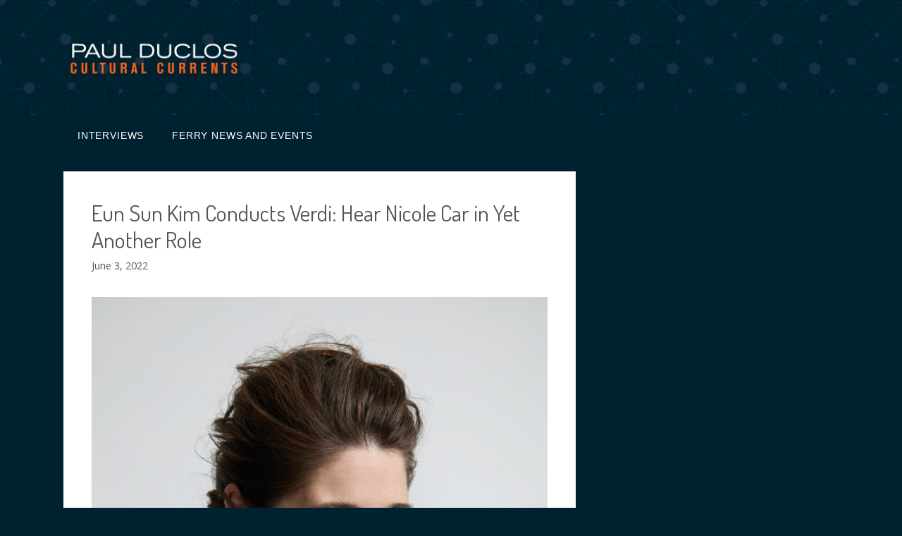

--- FILE ---
content_type: text/html; charset=UTF-8
request_url: https://www.duclosculturalcurrents.com/tag/verdi/
body_size: 10959
content:
<!DOCTYPE html>
<html lang="en-US">
<head>
	<meta charset="UTF-8">
	<link rel="profile" href="https://gmpg.org/xfn/11">
	<title>Verdi &#8211; Paul Duclos&#039; Cultural Currents</title>
<meta name='robots' content='max-image-preview:large' />
<meta name="viewport" content="width=device-width, initial-scale=1"><link rel='dns-prefetch' href='//fonts.googleapis.com' />
<link href='https://fonts.gstatic.com' crossorigin rel='preconnect' />
<link rel="alternate" type="application/rss+xml" title="Paul Duclos&#039; Cultural Currents &raquo; Feed" href="https://www.duclosculturalcurrents.com/feed/" />
<link rel="alternate" type="application/rss+xml" title="Paul Duclos&#039; Cultural Currents &raquo; Comments Feed" href="https://www.duclosculturalcurrents.com/comments/feed/" />
<link rel="alternate" type="application/rss+xml" title="Paul Duclos&#039; Cultural Currents &raquo; Verdi Tag Feed" href="https://www.duclosculturalcurrents.com/tag/verdi/feed/" />
<style id='wp-img-auto-sizes-contain-inline-css'>
img:is([sizes=auto i],[sizes^="auto," i]){contain-intrinsic-size:3000px 1500px}
/*# sourceURL=wp-img-auto-sizes-contain-inline-css */
</style>
<link rel='stylesheet' id='generate-fonts-css' href='//fonts.googleapis.com/css?family=Open+Sans:300,300italic,regular,italic,600,600italic,700,700italic,800,800italic|Cuprum:regular,italic,700,700italic|Antic:regular|Cabin+Condensed:regular,500,600,700' media='all' />
<style id='wp-emoji-styles-inline-css'>

	img.wp-smiley, img.emoji {
		display: inline !important;
		border: none !important;
		box-shadow: none !important;
		height: 1em !important;
		width: 1em !important;
		margin: 0 0.07em !important;
		vertical-align: -0.1em !important;
		background: none !important;
		padding: 0 !important;
	}
/*# sourceURL=wp-emoji-styles-inline-css */
</style>
<style id='wp-block-library-inline-css'>
:root{--wp-block-synced-color:#7a00df;--wp-block-synced-color--rgb:122,0,223;--wp-bound-block-color:var(--wp-block-synced-color);--wp-editor-canvas-background:#ddd;--wp-admin-theme-color:#007cba;--wp-admin-theme-color--rgb:0,124,186;--wp-admin-theme-color-darker-10:#006ba1;--wp-admin-theme-color-darker-10--rgb:0,107,160.5;--wp-admin-theme-color-darker-20:#005a87;--wp-admin-theme-color-darker-20--rgb:0,90,135;--wp-admin-border-width-focus:2px}@media (min-resolution:192dpi){:root{--wp-admin-border-width-focus:1.5px}}.wp-element-button{cursor:pointer}:root .has-very-light-gray-background-color{background-color:#eee}:root .has-very-dark-gray-background-color{background-color:#313131}:root .has-very-light-gray-color{color:#eee}:root .has-very-dark-gray-color{color:#313131}:root .has-vivid-green-cyan-to-vivid-cyan-blue-gradient-background{background:linear-gradient(135deg,#00d084,#0693e3)}:root .has-purple-crush-gradient-background{background:linear-gradient(135deg,#34e2e4,#4721fb 50%,#ab1dfe)}:root .has-hazy-dawn-gradient-background{background:linear-gradient(135deg,#faaca8,#dad0ec)}:root .has-subdued-olive-gradient-background{background:linear-gradient(135deg,#fafae1,#67a671)}:root .has-atomic-cream-gradient-background{background:linear-gradient(135deg,#fdd79a,#004a59)}:root .has-nightshade-gradient-background{background:linear-gradient(135deg,#330968,#31cdcf)}:root .has-midnight-gradient-background{background:linear-gradient(135deg,#020381,#2874fc)}:root{--wp--preset--font-size--normal:16px;--wp--preset--font-size--huge:42px}.has-regular-font-size{font-size:1em}.has-larger-font-size{font-size:2.625em}.has-normal-font-size{font-size:var(--wp--preset--font-size--normal)}.has-huge-font-size{font-size:var(--wp--preset--font-size--huge)}.has-text-align-center{text-align:center}.has-text-align-left{text-align:left}.has-text-align-right{text-align:right}.has-fit-text{white-space:nowrap!important}#end-resizable-editor-section{display:none}.aligncenter{clear:both}.items-justified-left{justify-content:flex-start}.items-justified-center{justify-content:center}.items-justified-right{justify-content:flex-end}.items-justified-space-between{justify-content:space-between}.screen-reader-text{border:0;clip-path:inset(50%);height:1px;margin:-1px;overflow:hidden;padding:0;position:absolute;width:1px;word-wrap:normal!important}.screen-reader-text:focus{background-color:#ddd;clip-path:none;color:#444;display:block;font-size:1em;height:auto;left:5px;line-height:normal;padding:15px 23px 14px;text-decoration:none;top:5px;width:auto;z-index:100000}html :where(.has-border-color){border-style:solid}html :where([style*=border-top-color]){border-top-style:solid}html :where([style*=border-right-color]){border-right-style:solid}html :where([style*=border-bottom-color]){border-bottom-style:solid}html :where([style*=border-left-color]){border-left-style:solid}html :where([style*=border-width]){border-style:solid}html :where([style*=border-top-width]){border-top-style:solid}html :where([style*=border-right-width]){border-right-style:solid}html :where([style*=border-bottom-width]){border-bottom-style:solid}html :where([style*=border-left-width]){border-left-style:solid}html :where(img[class*=wp-image-]){height:auto;max-width:100%}:where(figure){margin:0 0 1em}html :where(.is-position-sticky){--wp-admin--admin-bar--position-offset:var(--wp-admin--admin-bar--height,0px)}@media screen and (max-width:600px){html :where(.is-position-sticky){--wp-admin--admin-bar--position-offset:0px}}

/*# sourceURL=wp-block-library-inline-css */
</style><style id='global-styles-inline-css'>
:root{--wp--preset--aspect-ratio--square: 1;--wp--preset--aspect-ratio--4-3: 4/3;--wp--preset--aspect-ratio--3-4: 3/4;--wp--preset--aspect-ratio--3-2: 3/2;--wp--preset--aspect-ratio--2-3: 2/3;--wp--preset--aspect-ratio--16-9: 16/9;--wp--preset--aspect-ratio--9-16: 9/16;--wp--preset--color--black: #000000;--wp--preset--color--cyan-bluish-gray: #abb8c3;--wp--preset--color--white: #ffffff;--wp--preset--color--pale-pink: #f78da7;--wp--preset--color--vivid-red: #cf2e2e;--wp--preset--color--luminous-vivid-orange: #ff6900;--wp--preset--color--luminous-vivid-amber: #fcb900;--wp--preset--color--light-green-cyan: #7bdcb5;--wp--preset--color--vivid-green-cyan: #00d084;--wp--preset--color--pale-cyan-blue: #8ed1fc;--wp--preset--color--vivid-cyan-blue: #0693e3;--wp--preset--color--vivid-purple: #9b51e0;--wp--preset--color--contrast: var(--contrast);--wp--preset--color--contrast-2: var(--contrast-2);--wp--preset--color--contrast-3: var(--contrast-3);--wp--preset--color--base: var(--base);--wp--preset--color--base-2: var(--base-2);--wp--preset--color--base-3: var(--base-3);--wp--preset--color--accent: var(--accent);--wp--preset--gradient--vivid-cyan-blue-to-vivid-purple: linear-gradient(135deg,rgb(6,147,227) 0%,rgb(155,81,224) 100%);--wp--preset--gradient--light-green-cyan-to-vivid-green-cyan: linear-gradient(135deg,rgb(122,220,180) 0%,rgb(0,208,130) 100%);--wp--preset--gradient--luminous-vivid-amber-to-luminous-vivid-orange: linear-gradient(135deg,rgb(252,185,0) 0%,rgb(255,105,0) 100%);--wp--preset--gradient--luminous-vivid-orange-to-vivid-red: linear-gradient(135deg,rgb(255,105,0) 0%,rgb(207,46,46) 100%);--wp--preset--gradient--very-light-gray-to-cyan-bluish-gray: linear-gradient(135deg,rgb(238,238,238) 0%,rgb(169,184,195) 100%);--wp--preset--gradient--cool-to-warm-spectrum: linear-gradient(135deg,rgb(74,234,220) 0%,rgb(151,120,209) 20%,rgb(207,42,186) 40%,rgb(238,44,130) 60%,rgb(251,105,98) 80%,rgb(254,248,76) 100%);--wp--preset--gradient--blush-light-purple: linear-gradient(135deg,rgb(255,206,236) 0%,rgb(152,150,240) 100%);--wp--preset--gradient--blush-bordeaux: linear-gradient(135deg,rgb(254,205,165) 0%,rgb(254,45,45) 50%,rgb(107,0,62) 100%);--wp--preset--gradient--luminous-dusk: linear-gradient(135deg,rgb(255,203,112) 0%,rgb(199,81,192) 50%,rgb(65,88,208) 100%);--wp--preset--gradient--pale-ocean: linear-gradient(135deg,rgb(255,245,203) 0%,rgb(182,227,212) 50%,rgb(51,167,181) 100%);--wp--preset--gradient--electric-grass: linear-gradient(135deg,rgb(202,248,128) 0%,rgb(113,206,126) 100%);--wp--preset--gradient--midnight: linear-gradient(135deg,rgb(2,3,129) 0%,rgb(40,116,252) 100%);--wp--preset--font-size--small: 13px;--wp--preset--font-size--medium: 20px;--wp--preset--font-size--large: 36px;--wp--preset--font-size--x-large: 42px;--wp--preset--spacing--20: 0.44rem;--wp--preset--spacing--30: 0.67rem;--wp--preset--spacing--40: 1rem;--wp--preset--spacing--50: 1.5rem;--wp--preset--spacing--60: 2.25rem;--wp--preset--spacing--70: 3.38rem;--wp--preset--spacing--80: 5.06rem;--wp--preset--shadow--natural: 6px 6px 9px rgba(0, 0, 0, 0.2);--wp--preset--shadow--deep: 12px 12px 50px rgba(0, 0, 0, 0.4);--wp--preset--shadow--sharp: 6px 6px 0px rgba(0, 0, 0, 0.2);--wp--preset--shadow--outlined: 6px 6px 0px -3px rgb(255, 255, 255), 6px 6px rgb(0, 0, 0);--wp--preset--shadow--crisp: 6px 6px 0px rgb(0, 0, 0);}:where(.is-layout-flex){gap: 0.5em;}:where(.is-layout-grid){gap: 0.5em;}body .is-layout-flex{display: flex;}.is-layout-flex{flex-wrap: wrap;align-items: center;}.is-layout-flex > :is(*, div){margin: 0;}body .is-layout-grid{display: grid;}.is-layout-grid > :is(*, div){margin: 0;}:where(.wp-block-columns.is-layout-flex){gap: 2em;}:where(.wp-block-columns.is-layout-grid){gap: 2em;}:where(.wp-block-post-template.is-layout-flex){gap: 1.25em;}:where(.wp-block-post-template.is-layout-grid){gap: 1.25em;}.has-black-color{color: var(--wp--preset--color--black) !important;}.has-cyan-bluish-gray-color{color: var(--wp--preset--color--cyan-bluish-gray) !important;}.has-white-color{color: var(--wp--preset--color--white) !important;}.has-pale-pink-color{color: var(--wp--preset--color--pale-pink) !important;}.has-vivid-red-color{color: var(--wp--preset--color--vivid-red) !important;}.has-luminous-vivid-orange-color{color: var(--wp--preset--color--luminous-vivid-orange) !important;}.has-luminous-vivid-amber-color{color: var(--wp--preset--color--luminous-vivid-amber) !important;}.has-light-green-cyan-color{color: var(--wp--preset--color--light-green-cyan) !important;}.has-vivid-green-cyan-color{color: var(--wp--preset--color--vivid-green-cyan) !important;}.has-pale-cyan-blue-color{color: var(--wp--preset--color--pale-cyan-blue) !important;}.has-vivid-cyan-blue-color{color: var(--wp--preset--color--vivid-cyan-blue) !important;}.has-vivid-purple-color{color: var(--wp--preset--color--vivid-purple) !important;}.has-black-background-color{background-color: var(--wp--preset--color--black) !important;}.has-cyan-bluish-gray-background-color{background-color: var(--wp--preset--color--cyan-bluish-gray) !important;}.has-white-background-color{background-color: var(--wp--preset--color--white) !important;}.has-pale-pink-background-color{background-color: var(--wp--preset--color--pale-pink) !important;}.has-vivid-red-background-color{background-color: var(--wp--preset--color--vivid-red) !important;}.has-luminous-vivid-orange-background-color{background-color: var(--wp--preset--color--luminous-vivid-orange) !important;}.has-luminous-vivid-amber-background-color{background-color: var(--wp--preset--color--luminous-vivid-amber) !important;}.has-light-green-cyan-background-color{background-color: var(--wp--preset--color--light-green-cyan) !important;}.has-vivid-green-cyan-background-color{background-color: var(--wp--preset--color--vivid-green-cyan) !important;}.has-pale-cyan-blue-background-color{background-color: var(--wp--preset--color--pale-cyan-blue) !important;}.has-vivid-cyan-blue-background-color{background-color: var(--wp--preset--color--vivid-cyan-blue) !important;}.has-vivid-purple-background-color{background-color: var(--wp--preset--color--vivid-purple) !important;}.has-black-border-color{border-color: var(--wp--preset--color--black) !important;}.has-cyan-bluish-gray-border-color{border-color: var(--wp--preset--color--cyan-bluish-gray) !important;}.has-white-border-color{border-color: var(--wp--preset--color--white) !important;}.has-pale-pink-border-color{border-color: var(--wp--preset--color--pale-pink) !important;}.has-vivid-red-border-color{border-color: var(--wp--preset--color--vivid-red) !important;}.has-luminous-vivid-orange-border-color{border-color: var(--wp--preset--color--luminous-vivid-orange) !important;}.has-luminous-vivid-amber-border-color{border-color: var(--wp--preset--color--luminous-vivid-amber) !important;}.has-light-green-cyan-border-color{border-color: var(--wp--preset--color--light-green-cyan) !important;}.has-vivid-green-cyan-border-color{border-color: var(--wp--preset--color--vivid-green-cyan) !important;}.has-pale-cyan-blue-border-color{border-color: var(--wp--preset--color--pale-cyan-blue) !important;}.has-vivid-cyan-blue-border-color{border-color: var(--wp--preset--color--vivid-cyan-blue) !important;}.has-vivid-purple-border-color{border-color: var(--wp--preset--color--vivid-purple) !important;}.has-vivid-cyan-blue-to-vivid-purple-gradient-background{background: var(--wp--preset--gradient--vivid-cyan-blue-to-vivid-purple) !important;}.has-light-green-cyan-to-vivid-green-cyan-gradient-background{background: var(--wp--preset--gradient--light-green-cyan-to-vivid-green-cyan) !important;}.has-luminous-vivid-amber-to-luminous-vivid-orange-gradient-background{background: var(--wp--preset--gradient--luminous-vivid-amber-to-luminous-vivid-orange) !important;}.has-luminous-vivid-orange-to-vivid-red-gradient-background{background: var(--wp--preset--gradient--luminous-vivid-orange-to-vivid-red) !important;}.has-very-light-gray-to-cyan-bluish-gray-gradient-background{background: var(--wp--preset--gradient--very-light-gray-to-cyan-bluish-gray) !important;}.has-cool-to-warm-spectrum-gradient-background{background: var(--wp--preset--gradient--cool-to-warm-spectrum) !important;}.has-blush-light-purple-gradient-background{background: var(--wp--preset--gradient--blush-light-purple) !important;}.has-blush-bordeaux-gradient-background{background: var(--wp--preset--gradient--blush-bordeaux) !important;}.has-luminous-dusk-gradient-background{background: var(--wp--preset--gradient--luminous-dusk) !important;}.has-pale-ocean-gradient-background{background: var(--wp--preset--gradient--pale-ocean) !important;}.has-electric-grass-gradient-background{background: var(--wp--preset--gradient--electric-grass) !important;}.has-midnight-gradient-background{background: var(--wp--preset--gradient--midnight) !important;}.has-small-font-size{font-size: var(--wp--preset--font-size--small) !important;}.has-medium-font-size{font-size: var(--wp--preset--font-size--medium) !important;}.has-large-font-size{font-size: var(--wp--preset--font-size--large) !important;}.has-x-large-font-size{font-size: var(--wp--preset--font-size--x-large) !important;}
/*# sourceURL=global-styles-inline-css */
</style>

<style id='classic-theme-styles-inline-css'>
/*! This file is auto-generated */
.wp-block-button__link{color:#fff;background-color:#32373c;border-radius:9999px;box-shadow:none;text-decoration:none;padding:calc(.667em + 2px) calc(1.333em + 2px);font-size:1.125em}.wp-block-file__button{background:#32373c;color:#fff;text-decoration:none}
/*# sourceURL=/wp-includes/css/classic-themes.min.css */
</style>
<link rel='stylesheet' id='custom-google-fonts-css' href='https://fonts.googleapis.com/css?family=Dosis&#038;ver=6.9' media='all' />
<link rel='stylesheet' id='generate-style-grid-css' href='https://www.duclosculturalcurrents.com/wp-content/themes/generatepress/assets/css/unsemantic-grid.min.css?ver=3.1.3' media='all' />
<link rel='stylesheet' id='generate-style-css' href='https://www.duclosculturalcurrents.com/wp-content/themes/generatepress/assets/css/style.min.css?ver=3.1.3' media='all' />
<style id='generate-style-inline-css'>
.page-header {margin-bottom: 20px;margin-left: 20px}#nav-below {display:none;}
.generate-columns {margin-bottom: 20px;padding-left: 20px;}.generate-columns-container {margin-left: -20px;}.page-header {margin-bottom: 20px;margin-left: 20px}.generate-columns-container > .paging-navigation {margin-left: 20px;}
body{background-color:#efefef;}a:hover, a:focus, a:active{color:#000000;}body .grid-container{max-width:1100px;}.wp-block-group__inner-container{max-width:1100px;margin-left:auto;margin-right:auto;}.site-header .header-image{width:260px;}:root{--contrast:#222222;--contrast-2:#575760;--contrast-3:#b2b2be;--base:#f0f0f0;--base-2:#f7f8f9;--base-3:#ffffff;--accent:#1e73be;}.has-contrast-color{color:#222222;}.has-contrast-background-color{background-color:#222222;}.has-contrast-2-color{color:#575760;}.has-contrast-2-background-color{background-color:#575760;}.has-contrast-3-color{color:#b2b2be;}.has-contrast-3-background-color{background-color:#b2b2be;}.has-base-color{color:#f0f0f0;}.has-base-background-color{background-color:#f0f0f0;}.has-base-2-color{color:#f7f8f9;}.has-base-2-background-color{background-color:#f7f8f9;}.has-base-3-color{color:#ffffff;}.has-base-3-background-color{background-color:#ffffff;}.has-accent-color{color:#1e73be;}.has-accent-background-color{background-color:#1e73be;}body, button, input, select, textarea{font-family:"Open Sans", sans-serif;}body{line-height:1.5;}.entry-content > [class*="wp-block-"]:not(:last-child){margin-bottom:1.5em;}.main-title{font-family:"Cuprum", sans-serif;font-size:45px;}.main-navigation a, .menu-toggle{font-family:Arial, Helvetica, sans-serif;}.main-navigation .main-nav ul ul li a{font-size:14px;}.sidebar .widget, .footer-widgets .widget{font-size:17px;}h1{font-family:"Antic", sans-serif;font-weight:300;font-size:40px;}h2{font-family:"Cabin Condensed", sans-serif;font-weight:300;font-size:30px;}h3{font-size:20px;}h4{font-size:inherit;}h5{font-size:inherit;}@media (max-width:768px){.main-title{font-size:30px;}h1{font-size:30px;}h2{font-size:25px;}}.top-bar{background-color:#636363;color:#ffffff;}.top-bar a{color:#ffffff;}.top-bar a:hover{color:#303030;}.site-header{background-color:#262a35;color:#3a3a3a;}.site-header a{color:#3a3a3a;}.main-title a,.main-title a:hover{color:#222222;}.site-description{color:#757575;}.main-navigation .main-nav ul li a, .main-navigation .menu-toggle, .main-navigation .menu-bar-items{color:#ffffff;}.main-navigation .main-nav ul li:not([class*="current-menu-"]):hover > a, .main-navigation .main-nav ul li:not([class*="current-menu-"]):focus > a, .main-navigation .main-nav ul li.sfHover:not([class*="current-menu-"]) > a, .main-navigation .menu-bar-item:hover > a, .main-navigation .menu-bar-item.sfHover > a{color:#ffffff;background-color:#3f3f3f;}button.menu-toggle:hover,button.menu-toggle:focus,.main-navigation .mobile-bar-items a,.main-navigation .mobile-bar-items a:hover,.main-navigation .mobile-bar-items a:focus{color:#ffffff;}.main-navigation .main-nav ul li[class*="current-menu-"] > a{color:#ffffff;background-color:#3f3f3f;}.navigation-search input[type="search"],.navigation-search input[type="search"]:active, .navigation-search input[type="search"]:focus, .main-navigation .main-nav ul li.search-item.active > a, .main-navigation .menu-bar-items .search-item.active > a{color:#ffffff;background-color:#3f3f3f;}.main-navigation ul ul{background-color:#3f3f3f;}.main-navigation .main-nav ul ul li a{color:#ffffff;}.main-navigation .main-nav ul ul li:not([class*="current-menu-"]):hover > a,.main-navigation .main-nav ul ul li:not([class*="current-menu-"]):focus > a, .main-navigation .main-nav ul ul li.sfHover:not([class*="current-menu-"]) > a{color:#ffffff;background-color:#4f4f4f;}.main-navigation .main-nav ul ul li[class*="current-menu-"] > a{color:#ffffff;background-color:#4f4f4f;}.separate-containers .inside-article, .separate-containers .comments-area, .separate-containers .page-header, .one-container .container, .separate-containers .paging-navigation, .inside-page-header{background-color:#ffffff;}.entry-meta{color:#595959;}.entry-meta a{color:#595959;}.sidebar .widget{background-color:#ffffff;}.sidebar .widget .widget-title{color:#000000;}.footer-widgets{color:var(--contrast-3);background-color:rgba(11,18,26,0.93);}.footer-widgets a{color:#d16931;}.footer-widgets a:hover{color:#f3b468;}.footer-widgets .widget-title{color:var(--contrast-3);}.site-info{color:#6d6b64;background-color:#222222;}.site-info a{color:#ffffff;}.site-info a:hover{color:#606060;}.footer-bar .widget_nav_menu .current-menu-item a{color:#606060;}input[type="text"],input[type="email"],input[type="url"],input[type="password"],input[type="search"],input[type="tel"],input[type="number"],textarea,select{color:#666666;background-color:#fafafa;border-color:#cccccc;}input[type="text"]:focus,input[type="email"]:focus,input[type="url"]:focus,input[type="password"]:focus,input[type="search"]:focus,input[type="tel"]:focus,input[type="number"]:focus,textarea:focus,select:focus{color:#666666;background-color:#ffffff;border-color:#bfbfbf;}button,html input[type="button"],input[type="reset"],input[type="submit"],a.button,a.wp-block-button__link:not(.has-background){color:#ffffff;background-color:#666666;}button:hover,html input[type="button"]:hover,input[type="reset"]:hover,input[type="submit"]:hover,a.button:hover,button:focus,html input[type="button"]:focus,input[type="reset"]:focus,input[type="submit"]:focus,a.button:focus,a.wp-block-button__link:not(.has-background):active,a.wp-block-button__link:not(.has-background):focus,a.wp-block-button__link:not(.has-background):hover{color:#ffffff;background-color:#3f3f3f;}a.generate-back-to-top{background-color:rgba( 0,0,0,0.4 );color:#ffffff;}a.generate-back-to-top:hover,a.generate-back-to-top:focus{background-color:rgba( 0,0,0,0.6 );color:#ffffff;}@media (max-width: 768px){.main-navigation .menu-bar-item:hover > a, .main-navigation .menu-bar-item.sfHover > a{background:none;color:#ffffff;}}.inside-top-bar{padding:10px;}.inside-header{padding:40px;}.site-main .wp-block-group__inner-container{padding:40px;}.entry-content .alignwide, body:not(.no-sidebar) .entry-content .alignfull{margin-left:-40px;width:calc(100% + 80px);max-width:calc(100% + 80px);}.rtl .menu-item-has-children .dropdown-menu-toggle{padding-left:20px;}.rtl .main-navigation .main-nav ul li.menu-item-has-children > a{padding-right:20px;}.site-info{padding:20px;}@media (max-width:768px){.separate-containers .inside-article, .separate-containers .comments-area, .separate-containers .page-header, .separate-containers .paging-navigation, .one-container .site-content, .inside-page-header{padding:30px;}.site-main .wp-block-group__inner-container{padding:30px;}.site-info{padding-right:10px;padding-left:10px;}.entry-content .alignwide, body:not(.no-sidebar) .entry-content .alignfull{margin-left:-30px;width:calc(100% + 60px);max-width:calc(100% + 60px);}}.one-container .sidebar .widget{padding:0px;}@media (max-width: 768px){.main-navigation .menu-toggle,.main-navigation .mobile-bar-items,.sidebar-nav-mobile:not(#sticky-placeholder){display:block;}.main-navigation ul,.gen-sidebar-nav{display:none;}[class*="nav-float-"] .site-header .inside-header > *{float:none;clear:both;}}
.site-header{background-image:url('http://www.duclosculturalcurrents.com/wp-content/uploads/2017/06/retro-pattern3.png');}.footer-widgets{background-image:url('https://www.duclosculturalcurrents.com/wp-content/uploads/2017/06/retro-pattern3.png');}
/*# sourceURL=generate-style-inline-css */
</style>
<link rel='stylesheet' id='generate-mobile-style-css' href='https://www.duclosculturalcurrents.com/wp-content/themes/generatepress/assets/css/mobile.min.css?ver=3.1.3' media='all' />
<link rel='stylesheet' id='generate-font-icons-css' href='https://www.duclosculturalcurrents.com/wp-content/themes/generatepress/assets/css/components/font-icons.min.css?ver=3.1.3' media='all' />
<link rel='stylesheet' id='font-awesome-css' href='https://www.duclosculturalcurrents.com/wp-content/themes/generatepress/assets/css/components/font-awesome.min.css?ver=4.7' media='all' />
<link rel='stylesheet' id='generate-child-css' href='https://www.duclosculturalcurrents.com/wp-content/themes/generate-currents/style.css?ver=1658855720' media='all' />
<link rel='stylesheet' id='gp-premium-icons-css' href='https://www.duclosculturalcurrents.com/wp-content/plugins/gp-premium/general/icons/icons.min.css?ver=2.3.2' media='all' />
<link rel='stylesheet' id='generate-blog-css' href='https://www.duclosculturalcurrents.com/wp-content/plugins/gp-premium/blog/functions/css/style.min.css?ver=2.3.2' media='all' />
<link rel="https://api.w.org/" href="https://www.duclosculturalcurrents.com/wp-json/" /><link rel="alternate" title="JSON" type="application/json" href="https://www.duclosculturalcurrents.com/wp-json/wp/v2/tags/273" /><link rel="EditURI" type="application/rsd+xml" title="RSD" href="https://www.duclosculturalcurrents.com/xmlrpc.php?rsd" />
<meta name="generator" content="WordPress 6.9" />
<link rel="icon" href="https://www.duclosculturalcurrents.com/wp-content/uploads/2017/06/cropped-duclos-icon3-32x32.png" sizes="32x32" />
<link rel="icon" href="https://www.duclosculturalcurrents.com/wp-content/uploads/2017/06/cropped-duclos-icon3-192x192.png" sizes="192x192" />
<link rel="apple-touch-icon" href="https://www.duclosculturalcurrents.com/wp-content/uploads/2017/06/cropped-duclos-icon3-180x180.png" />
<meta name="msapplication-TileImage" content="https://www.duclosculturalcurrents.com/wp-content/uploads/2017/06/cropped-duclos-icon3-270x270.png" />
</head>

<body class="archive tag tag-verdi tag-273 wp-custom-logo wp-embed-responsive wp-theme-generatepress wp-child-theme-generate-currents post-image-below-header post-image-aligned-center masonry-enabled generate-columns-activated infinite-scroll sticky-menu-no-transition no-sidebar nav-below-header separate-containers fluid-header active-footer-widgets-2 nav-aligned-left header-aligned-left dropdown-hover" itemtype="https://schema.org/Blog" itemscope>
	<a class="screen-reader-text skip-link" href="#content" title="Skip to content">Skip to content</a>		<header class="site-header" id="masthead" aria-label="Site"  itemtype="https://schema.org/WPHeader" itemscope>
			<div class="inside-header grid-container grid-parent">
				<div class="site-logo">
					<a href="https://www.duclosculturalcurrents.com/" title="Paul Duclos&#039; Cultural Currents" rel="home">
						<img  class="header-image is-logo-image" alt="Paul Duclos&#039; Cultural Currents" src="https://www.duclosculturalcurrents.com/wp-content/uploads/2022/07/logo-duclos-22.png" title="Paul Duclos&#039; Cultural Currents" srcset="https://www.duclosculturalcurrents.com/wp-content/uploads/2022/07/logo-duclos-22.png 1x, https://www.duclosculturalcurrents.com/wp-content/uploads/2022/07/logo-duclos-white.png 2x" width="252" height="80" />
					</a>
				</div>			</div>
		</header>
				<nav class="main-navigation sub-menu-right" id="site-navigation" aria-label="Primary"  itemtype="https://schema.org/SiteNavigationElement" itemscope>
			<div class="inside-navigation grid-container grid-parent">
								<button class="menu-toggle" aria-controls="primary-menu" aria-expanded="false">
					<span class="mobile-menu">Menu</span>				</button>
				<div id="primary-menu" class="main-nav"><ul id="menu-genre" class=" menu sf-menu"><li id="menu-item-2657" class="menu-item menu-item-type-taxonomy menu-item-object-category menu-item-2657"><a href="https://www.duclosculturalcurrents.com/category/interviews/">Interviews</a></li>
<li id="menu-item-2659" class="menu-item menu-item-type-taxonomy menu-item-object-category menu-item-2659"><a href="https://www.duclosculturalcurrents.com/category/events/">Ferry News and Events</a></li>
</ul></div>			</div>
		</nav>
		
	<div class="site grid-container container hfeed grid-parent" id="page">
				<div class="site-content" id="content">
			
	<div class="content-area grid-parent mobile-grid-100 grid-100 tablet-grid-100" id="primary">
		<main class="site-main" id="main">
			<div class="generate-columns-container masonry-container are-images-unloaded"><div class="grid-sizer grid-33 tablet-grid-50 mobile-grid-100"></div>		<header class="page-header" aria-label="Page">
			
			<h1 class="page-title">
				Verdi			</h1>

					</header>
		<article id="post-2564" class="post-2564 post type-post status-publish format-standard has-post-thumbnail hentry category-music category-opera tag-verdi infinite-scroll-item masonry-post generate-columns tablet-grid-50 mobile-grid-100 grid-parent grid-66 featured-column" itemtype="https://schema.org/CreativeWork" itemscope>
	<div class="inside-article">
					<header class="entry-header" aria-label="Content">
				<h2 class="entry-title" itemprop="headline"><a href="https://www.duclosculturalcurrents.com/eun-sun-kim-conducts-verdi-hear-nicole-car-in-yet-another-role/" rel="bookmark">Eun Sun Kim Conducts Verdi: Hear Nicole Car in Yet Another Role</a></h2>		<div class="entry-meta">
			<span class="posted-on"><time class="updated" datetime="2022-07-26T18:44:14+00:00" itemprop="dateModified">July 26, 2022</time><time class="entry-date published" datetime="2022-06-03T16:36:31+00:00" itemprop="datePublished">June 3, 2022</time></span> 		</div>
					</header>
			<div class="post-image">
						
						<a href="https://www.duclosculturalcurrents.com/eun-sun-kim-conducts-verdi-hear-nicole-car-in-yet-another-role/">
							<img width="800" height="1200" src="https://www.duclosculturalcurrents.com/wp-content/uploads/2022/06/CAR_Nicole_photoYan-Bleney-scaled.jpg" class="attachment-full size-full wp-post-image" alt="" itemprop="image" decoding="async" fetchpriority="high" srcset="https://www.duclosculturalcurrents.com/wp-content/uploads/2022/06/CAR_Nicole_photoYan-Bleney-scaled.jpg 800w, https://www.duclosculturalcurrents.com/wp-content/uploads/2022/06/CAR_Nicole_photoYan-Bleney-200x300.jpg 200w, https://www.duclosculturalcurrents.com/wp-content/uploads/2022/06/CAR_Nicole_photoYan-Bleney-683x1024.jpg 683w, https://www.duclosculturalcurrents.com/wp-content/uploads/2022/06/CAR_Nicole_photoYan-Bleney-768x1152.jpg 768w, https://www.duclosculturalcurrents.com/wp-content/uploads/2022/06/CAR_Nicole_photoYan-Bleney-1024x1536.jpg 1024w, https://www.duclosculturalcurrents.com/wp-content/uploads/2022/06/CAR_Nicole_photoYan-Bleney-1365x2048.jpg 1365w" sizes="(max-width: 800px) 100vw, 800px" />
						</a>
					</div>
			<div class="entry-summary" itemprop="text">
				<p>  San Francisco Opera presents Eun Sun Kim Conducts Verdi, a one-night-only concert honoring the work of Italian composer Giuseppe Verdi on Thursday, June 30 at 7:30 &#8230; <a title="Eun Sun Kim Conducts Verdi: Hear Nicole Car in Yet Another Role" class="read-more" href="https://www.duclosculturalcurrents.com/eun-sun-kim-conducts-verdi-hear-nicole-car-in-yet-another-role/" aria-label="More on Eun Sun Kim Conducts Verdi: Hear Nicole Car in Yet Another Role">Read more</a></p>
			</div>

				<footer class="entry-meta" aria-label="Entry meta">
			<span class="cat-links"><span class="screen-reader-text">Categories </span><a href="https://www.duclosculturalcurrents.com/category/music/" rel="category tag">Music</a>, <a href="https://www.duclosculturalcurrents.com/category/opera/" rel="category tag">Opera</a></span> <span class="tags-links"><span class="screen-reader-text">Tags </span><a href="https://www.duclosculturalcurrents.com/tag/verdi/" rel="tag">Verdi</a></span> 		</footer>
			</div>
</article>
</div><!-- .generate-columns-contaier -->		</main>
	</div>

	
	</div>
</div>


<div class="site-footer">
				<div id="footer-widgets" class="site footer-widgets">
				<div class="footer-widgets-container grid-container grid-parent">
					<div class="inside-footer-widgets">
							<div class="footer-widget-1 grid-parent grid-50 tablet-grid-50 mobile-grid-100">
		<aside id="tag_cloud-2" class="widget inner-padding widget_tag_cloud"><h2 class="widget-title">Find by Tag</h2><div class="tagcloud"><a href="https://www.duclosculturalcurrents.com/tag/42nd-street-moon/" class="tag-cloud-link tag-link-316 tag-link-position-1" style="font-size: 14.416666666667pt;" aria-label="42nd Street Moon (10 items)">42nd Street Moon</a>
<a href="https://www.duclosculturalcurrents.com/tag/act/" class="tag-cloud-link tag-link-41 tag-link-position-2" style="font-size: 8pt;" aria-label="ACT (3 items)">ACT</a>
<a href="https://www.duclosculturalcurrents.com/tag/berkeley/" class="tag-cloud-link tag-link-176 tag-link-position-3" style="font-size: 8pt;" aria-label="Berkeley (3 items)">Berkeley</a>
<a href="https://www.duclosculturalcurrents.com/tag/book-club-of-california/" class="tag-cloud-link tag-link-97 tag-link-position-4" style="font-size: 13.833333333333pt;" aria-label="Book Club of California (9 items)">Book Club of California</a>
<a href="https://www.duclosculturalcurrents.com/tag/books/" class="tag-cloud-link tag-link-10 tag-link-position-5" style="font-size: 9.4583333333333pt;" aria-label="Books (4 items)">Books</a>
<a href="https://www.duclosculturalcurrents.com/tag/boxing/" class="tag-cloud-link tag-link-49 tag-link-position-6" style="font-size: 8pt;" aria-label="Boxing (3 items)">Boxing</a>
<a href="https://www.duclosculturalcurrents.com/tag/cabaret/" class="tag-cloud-link tag-link-33 tag-link-position-7" style="font-size: 12.375pt;" aria-label="Cabaret (7 items)">Cabaret</a>
<a href="https://www.duclosculturalcurrents.com/tag/chance-of-alcatraz/" class="tag-cloud-link tag-link-140 tag-link-position-8" style="font-size: 9.4583333333333pt;" aria-label="Chance of Alcatraz (4 items)">Chance of Alcatraz</a>
<a href="https://www.duclosculturalcurrents.com/tag/chinatown/" class="tag-cloud-link tag-link-164 tag-link-position-9" style="font-size: 10.625pt;" aria-label="Chinatown (5 items)">Chinatown</a>
<a href="https://www.duclosculturalcurrents.com/tag/dance/" class="tag-cloud-link tag-link-84 tag-link-position-10" style="font-size: 9.4583333333333pt;" aria-label="Dance (4 items)">Dance</a>
<a href="https://www.duclosculturalcurrents.com/tag/david-hardiman/" class="tag-cloud-link tag-link-231 tag-link-position-11" style="font-size: 9.4583333333333pt;" aria-label="David Hardiman (4 items)">David Hardiman</a>
<a href="https://www.duclosculturalcurrents.com/tag/deyoung/" class="tag-cloud-link tag-link-30 tag-link-position-12" style="font-size: 9.4583333333333pt;" aria-label="DeYoung (4 items)">DeYoung</a>
<a href="https://www.duclosculturalcurrents.com/tag/de-young-museum/" class="tag-cloud-link tag-link-50 tag-link-position-13" style="font-size: 11.645833333333pt;" aria-label="De Young Museum (6 items)">De Young Museum</a>
<a href="https://www.duclosculturalcurrents.com/tag/empress-theatre-in-vallejo/" class="tag-cloud-link tag-link-66 tag-link-position-14" style="font-size: 10.625pt;" aria-label="Empress Theatre in Vallejo (5 items)">Empress Theatre in Vallejo</a>
<a href="https://www.duclosculturalcurrents.com/tag/fairmont/" class="tag-cloud-link tag-link-35 tag-link-position-15" style="font-size: 8pt;" aria-label="Fairmont (3 items)">Fairmont</a>
<a href="https://www.duclosculturalcurrents.com/tag/fashion/" class="tag-cloud-link tag-link-82 tag-link-position-16" style="font-size: 9.4583333333333pt;" aria-label="Fashion (4 items)">Fashion</a>
<a href="https://www.duclosculturalcurrents.com/tag/fog-designart/" class="tag-cloud-link tag-link-201 tag-link-position-17" style="font-size: 9.4583333333333pt;" aria-label="FOG Design+Art (4 items)">FOG Design+Art</a>
<a href="https://www.duclosculturalcurrents.com/tag/fort-mason/" class="tag-cloud-link tag-link-120 tag-link-position-18" style="font-size: 13.104166666667pt;" aria-label="Fort Mason (8 items)">Fort Mason</a>
<a href="https://www.duclosculturalcurrents.com/tag/fraenkel-gallery/" class="tag-cloud-link tag-link-320 tag-link-position-19" style="font-size: 9.4583333333333pt;" aria-label="Fraenkel Gallery (4 items)">Fraenkel Gallery</a>
<a href="https://www.duclosculturalcurrents.com/tag/golden-gate-fields/" class="tag-cloud-link tag-link-88 tag-link-position-20" style="font-size: 13.104166666667pt;" aria-label="Golden Gate Fields (8 items)">Golden Gate Fields</a>
<a href="https://www.duclosculturalcurrents.com/tag/golden-gate-yacht-club/" class="tag-cloud-link tag-link-220 tag-link-position-21" style="font-size: 9.4583333333333pt;" aria-label="Golden Gate Yacht Club (4 items)">Golden Gate Yacht Club</a>
<a href="https://www.duclosculturalcurrents.com/tag/horse-racing/" class="tag-cloud-link tag-link-170 tag-link-position-22" style="font-size: 10.625pt;" aria-label="Horse Racing (5 items)">Horse Racing</a>
<a href="https://www.duclosculturalcurrents.com/tag/jazz/" class="tag-cloud-link tag-link-32 tag-link-position-23" style="font-size: 16.458333333333pt;" aria-label="Jazz (14 items)">Jazz</a>
<a href="https://www.duclosculturalcurrents.com/tag/kdfc/" class="tag-cloud-link tag-link-54 tag-link-position-24" style="font-size: 8pt;" aria-label="KDFC (3 items)">KDFC</a>
<a href="https://www.duclosculturalcurrents.com/tag/legion-of-honor/" class="tag-cloud-link tag-link-40 tag-link-position-25" style="font-size: 16.020833333333pt;" aria-label="Legion of Honor (13 items)">Legion of Honor</a>
<a href="https://www.duclosculturalcurrents.com/tag/mechanics-institute/" class="tag-cloud-link tag-link-52 tag-link-position-26" style="font-size: 9.4583333333333pt;" aria-label="Mechanics Institute (4 items)">Mechanics Institute</a>
<a href="https://www.duclosculturalcurrents.com/tag/modernism/" class="tag-cloud-link tag-link-62 tag-link-position-27" style="font-size: 13.104166666667pt;" aria-label="Modernism (8 items)">Modernism</a>
<a href="https://www.duclosculturalcurrents.com/tag/museo-italo-americano/" class="tag-cloud-link tag-link-352 tag-link-position-28" style="font-size: 11.645833333333pt;" aria-label="Museo Italo Americano (6 items)">Museo Italo Americano</a>
<a href="https://www.duclosculturalcurrents.com/tag/museums/" class="tag-cloud-link tag-link-38 tag-link-position-29" style="font-size: 14.416666666667pt;" aria-label="Museums (10 items)">Museums</a>
<a href="https://www.duclosculturalcurrents.com/tag/north-beach/" class="tag-cloud-link tag-link-56 tag-link-position-30" style="font-size: 10.625pt;" aria-label="North Beach (5 items)">North Beach</a>
<a href="https://www.duclosculturalcurrents.com/tag/opera/" class="tag-cloud-link tag-link-15 tag-link-position-31" style="font-size: 14.416666666667pt;" aria-label="Opera (10 items)">Opera</a>
<a href="https://www.duclosculturalcurrents.com/tag/photography/" class="tag-cloud-link tag-link-36 tag-link-position-32" style="font-size: 15pt;" aria-label="Photography (11 items)">Photography</a>
<a href="https://www.duclosculturalcurrents.com/tag/podcasts/" class="tag-cloud-link tag-link-196 tag-link-position-33" style="font-size: 9.4583333333333pt;" aria-label="Podcasts (4 items)">Podcasts</a>
<a href="https://www.duclosculturalcurrents.com/tag/port-of-redwood-city/" class="tag-cloud-link tag-link-297 tag-link-position-34" style="font-size: 13.104166666667pt;" aria-label="Port of Redwood City (8 items)">Port of Redwood City</a>
<a href="https://www.duclosculturalcurrents.com/tag/presidio-theatre/" class="tag-cloud-link tag-link-222 tag-link-position-35" style="font-size: 13.833333333333pt;" aria-label="Presidio Theatre (9 items)">Presidio Theatre</a>
<a href="https://www.duclosculturalcurrents.com/tag/san-francisco-art-institute/" class="tag-cloud-link tag-link-175 tag-link-position-36" style="font-size: 8pt;" aria-label="San Francisco Art Institute (3 items)">San Francisco Art Institute</a>
<a href="https://www.duclosculturalcurrents.com/tag/san-francisco-ballet/" class="tag-cloud-link tag-link-47 tag-link-position-37" style="font-size: 22pt;" aria-label="San Francisco Ballet (35 items)">San Francisco Ballet</a>
<a href="https://www.duclosculturalcurrents.com/tag/san-francisco-opera/" class="tag-cloud-link tag-link-42 tag-link-position-38" style="font-size: 22pt;" aria-label="San Francisco Opera (35 items)">San Francisco Opera</a>
<a href="https://www.duclosculturalcurrents.com/tag/san-francisco-playhouse/" class="tag-cloud-link tag-link-46 tag-link-position-39" style="font-size: 21.708333333333pt;" aria-label="San Francisco Playhouse (34 items)">San Francisco Playhouse</a>
<a href="https://www.duclosculturalcurrents.com/tag/san-francisco-symphony/" class="tag-cloud-link tag-link-34 tag-link-position-40" style="font-size: 19.666666666667pt;" aria-label="San Francisco Symphony (24 items)">San Francisco Symphony</a>
<a href="https://www.duclosculturalcurrents.com/tag/san-jose-stage-company/" class="tag-cloud-link tag-link-299 tag-link-position-41" style="font-size: 9.4583333333333pt;" aria-label="San Jose Stage Company (4 items)">San Jose Stage Company</a>
<a href="https://www.duclosculturalcurrents.com/tag/sasha-cooke/" class="tag-cloud-link tag-link-206 tag-link-position-42" style="font-size: 9.4583333333333pt;" aria-label="Sasha Cooke (4 items)">Sasha Cooke</a>
<a href="https://www.duclosculturalcurrents.com/tag/sfmoma/" class="tag-cloud-link tag-link-39 tag-link-position-43" style="font-size: 18.208333333333pt;" aria-label="SFMOMA (19 items)">SFMOMA</a>
<a href="https://www.duclosculturalcurrents.com/tag/the-american-magazine/" class="tag-cloud-link tag-link-356 tag-link-position-44" style="font-size: 14.416666666667pt;" aria-label="The American Magazine (10 items)">The American Magazine</a>
<a href="https://www.duclosculturalcurrents.com/tag/weta/" class="tag-cloud-link tag-link-124 tag-link-position-45" style="font-size: 12.375pt;" aria-label="WETA (7 items)">WETA</a></div>
</aside>	</div>
		<div class="footer-widget-2 grid-parent grid-50 tablet-grid-50 mobile-grid-100">
		<aside id="nav_menu-5" class="widget inner-padding widget_nav_menu"><h2 class="widget-title">Locations</h2><div class="menu-locations-container"><ul id="menu-locations" class="menu"><li id="menu-item-2652" class="menu-item menu-item-type-taxonomy menu-item-object-category menu-item-2652"><a href="https://www.duclosculturalcurrents.com/category/the-city/">The City</a></li>
<li id="menu-item-2649" class="menu-item menu-item-type-taxonomy menu-item-object-category menu-item-2649"><a href="https://www.duclosculturalcurrents.com/category/east-bay/">East Bay</a></li>
<li id="menu-item-2650" class="menu-item menu-item-type-taxonomy menu-item-object-category menu-item-2650"><a href="https://www.duclosculturalcurrents.com/category/north-bay/">North Bay</a></li>
<li id="menu-item-2651" class="menu-item menu-item-type-taxonomy menu-item-object-category menu-item-2651"><a href="https://www.duclosculturalcurrents.com/category/south-bay/">South Bay</a></li>
</ul></div></aside><aside id="nav_menu-4" class="widget inner-padding widget_nav_menu"><h2 class="widget-title">About</h2><div class="menu-footer-menu-container"><ul id="menu-footer-menu" class="menu"><li id="menu-item-2669" class="menu-item menu-item-type-post_type menu-item-object-page menu-item-2669"><a href="https://www.duclosculturalcurrents.com/about/">About this site</a></li>
</ul></div></aside>	</div>
						</div>
				</div>
			</div>
					<footer class="site-info" aria-label="Site"  itemtype="https://schema.org/WPFooter" itemscope>
			<div class="inside-site-info grid-container grid-parent">
								<div class="copyright-bar">
					copyright  &copy; 2026 Duclos Cultural Currents				</div>
			</div>
		</footer>
		</div>

<div class="infinite-scroll-path" aria-hidden="true" style="display: none;"></div><script type="speculationrules">
{"prefetch":[{"source":"document","where":{"and":[{"href_matches":"/*"},{"not":{"href_matches":["/wp-*.php","/wp-admin/*","/wp-content/uploads/*","/wp-content/*","/wp-content/plugins/*","/wp-content/themes/generate-currents/*","/wp-content/themes/generatepress/*","/*\\?(.+)"]}},{"not":{"selector_matches":"a[rel~=\"nofollow\"]"}},{"not":{"selector_matches":".no-prefetch, .no-prefetch a"}}]},"eagerness":"conservative"}]}
</script>
<script id="generate-a11y">!function(){"use strict";if("querySelector"in document&&"addEventListener"in window){var e=document.body;e.addEventListener("mousedown",function(){e.classList.add("using-mouse")}),e.addEventListener("keydown",function(){e.classList.remove("using-mouse")})}}();</script><script id="generate-menu-js-extra">
var generatepressMenu = {"toggleOpenedSubMenus":"1","openSubMenuLabel":"Open Sub-Menu","closeSubMenuLabel":"Close Sub-Menu"};
//# sourceURL=generate-menu-js-extra
</script>
<script src="https://www.duclosculturalcurrents.com/wp-content/themes/generatepress/assets/js/menu.min.js?ver=3.1.3" id="generate-menu-js"></script>
<script src="https://www.duclosculturalcurrents.com/wp-content/plugins/gp-premium/blog/functions/js/infinite-scroll.pkgd.min.js?ver=3.0.6" id="infinite-scroll-js"></script>
<script src="https://www.duclosculturalcurrents.com/wp-includes/js/imagesloaded.min.js?ver=5.0.0" id="imagesloaded-js"></script>
<script src="https://www.duclosculturalcurrents.com/wp-includes/js/masonry.min.js?ver=4.2.2" id="masonry-js"></script>
<script id="generate-blog-js-extra">
var generateBlog = {"more":"+ More","loading":"Loading...","icon":null,"masonryInit":{"columnWidth":".grid-sizer","itemSelector":".masonry-post","stamp":".page-header","percentPosition":true,"stagger":30,"visibleStyle":{"transform":"translateY(0)","opacity":1},"hiddenStyle":{"transform":"translateY(5px)","opacity":0}},"infiniteScrollInit":{"path":".infinite-scroll-path a","append":"#main .infinite-scroll-item","history":false,"loadOnScroll":false,"button":".load-more a","scrollThreshold":false}};
//# sourceURL=generate-blog-js-extra
</script>
<script src="https://www.duclosculturalcurrents.com/wp-content/plugins/gp-premium/blog/functions/js/scripts.min.js?ver=2.3.2" id="generate-blog-js"></script>
<script id="wp-emoji-settings" type="application/json">
{"baseUrl":"https://s.w.org/images/core/emoji/17.0.2/72x72/","ext":".png","svgUrl":"https://s.w.org/images/core/emoji/17.0.2/svg/","svgExt":".svg","source":{"concatemoji":"https://www.duclosculturalcurrents.com/wp-includes/js/wp-emoji-release.min.js?ver=6.9"}}
</script>
<script type="module">
/*! This file is auto-generated */
const a=JSON.parse(document.getElementById("wp-emoji-settings").textContent),o=(window._wpemojiSettings=a,"wpEmojiSettingsSupports"),s=["flag","emoji"];function i(e){try{var t={supportTests:e,timestamp:(new Date).valueOf()};sessionStorage.setItem(o,JSON.stringify(t))}catch(e){}}function c(e,t,n){e.clearRect(0,0,e.canvas.width,e.canvas.height),e.fillText(t,0,0);t=new Uint32Array(e.getImageData(0,0,e.canvas.width,e.canvas.height).data);e.clearRect(0,0,e.canvas.width,e.canvas.height),e.fillText(n,0,0);const a=new Uint32Array(e.getImageData(0,0,e.canvas.width,e.canvas.height).data);return t.every((e,t)=>e===a[t])}function p(e,t){e.clearRect(0,0,e.canvas.width,e.canvas.height),e.fillText(t,0,0);var n=e.getImageData(16,16,1,1);for(let e=0;e<n.data.length;e++)if(0!==n.data[e])return!1;return!0}function u(e,t,n,a){switch(t){case"flag":return n(e,"\ud83c\udff3\ufe0f\u200d\u26a7\ufe0f","\ud83c\udff3\ufe0f\u200b\u26a7\ufe0f")?!1:!n(e,"\ud83c\udde8\ud83c\uddf6","\ud83c\udde8\u200b\ud83c\uddf6")&&!n(e,"\ud83c\udff4\udb40\udc67\udb40\udc62\udb40\udc65\udb40\udc6e\udb40\udc67\udb40\udc7f","\ud83c\udff4\u200b\udb40\udc67\u200b\udb40\udc62\u200b\udb40\udc65\u200b\udb40\udc6e\u200b\udb40\udc67\u200b\udb40\udc7f");case"emoji":return!a(e,"\ud83e\u1fac8")}return!1}function f(e,t,n,a){let r;const o=(r="undefined"!=typeof WorkerGlobalScope&&self instanceof WorkerGlobalScope?new OffscreenCanvas(300,150):document.createElement("canvas")).getContext("2d",{willReadFrequently:!0}),s=(o.textBaseline="top",o.font="600 32px Arial",{});return e.forEach(e=>{s[e]=t(o,e,n,a)}),s}function r(e){var t=document.createElement("script");t.src=e,t.defer=!0,document.head.appendChild(t)}a.supports={everything:!0,everythingExceptFlag:!0},new Promise(t=>{let n=function(){try{var e=JSON.parse(sessionStorage.getItem(o));if("object"==typeof e&&"number"==typeof e.timestamp&&(new Date).valueOf()<e.timestamp+604800&&"object"==typeof e.supportTests)return e.supportTests}catch(e){}return null}();if(!n){if("undefined"!=typeof Worker&&"undefined"!=typeof OffscreenCanvas&&"undefined"!=typeof URL&&URL.createObjectURL&&"undefined"!=typeof Blob)try{var e="postMessage("+f.toString()+"("+[JSON.stringify(s),u.toString(),c.toString(),p.toString()].join(",")+"));",a=new Blob([e],{type:"text/javascript"});const r=new Worker(URL.createObjectURL(a),{name:"wpTestEmojiSupports"});return void(r.onmessage=e=>{i(n=e.data),r.terminate(),t(n)})}catch(e){}i(n=f(s,u,c,p))}t(n)}).then(e=>{for(const n in e)a.supports[n]=e[n],a.supports.everything=a.supports.everything&&a.supports[n],"flag"!==n&&(a.supports.everythingExceptFlag=a.supports.everythingExceptFlag&&a.supports[n]);var t;a.supports.everythingExceptFlag=a.supports.everythingExceptFlag&&!a.supports.flag,a.supports.everything||((t=a.source||{}).concatemoji?r(t.concatemoji):t.wpemoji&&t.twemoji&&(r(t.twemoji),r(t.wpemoji)))});
//# sourceURL=https://www.duclosculturalcurrents.com/wp-includes/js/wp-emoji-loader.min.js
</script>

</body>
</html>


--- FILE ---
content_type: text/css
request_url: https://www.duclosculturalcurrents.com/wp-content/themes/generate-currents/style.css?ver=1658855720
body_size: 1222
content:
/*
 Theme Name:   Generate Currents
 Theme URI:    http://generatepress.com
 Description:  custom theme for Duclos
 Author:       Susanne Friedrich
 Author URI:   http://edge22.com
 Template:     generatepress
 Version:      0.1
 Tags: two-columns, three-columns, one-column, right-sidebar, left-sidebar, fluid-layout, responsive-layout, custom-header, custom-background, custom-menu, custom-colors, sticky-post, threaded-comments, translation-ready, featured-images, theme-options, light, white, dark, black, blue, brown, gray, green, orange, pink, purple, red, silver, tan, yellow
*/


body {
    font-family: "Open Sans";
    font-weight: 400;
}
body, .site-header, .site-info{
	background-color: #002130;
}
a, a:visited{
 color:#e4651f;
}
H1, h2, h3, h4{
font-family: "Dosis", sans-serif;
}

/* Home page/header */

.home .main-navigation{
    background: rgba(0,0,0,.6) !important;
}
.home .inside-page-header {
    background-color: rgba(36,41,54,0.8);
    color: #ffffff;
    font-size:1.2em;
    line-height:1.8em;
}
.home .inside-page-header p{
	padding: 20px 60px;
	margin-bottom:0;
}
.home .inside-page-header h2 a{
    padding-top:15px;
    color:#f26522;
    letter-spacing:.04em;
    text-decoration:underline;
}
.home #main{
	padding-top:65px;
}
.main-navigation a{
	text-transform:uppercase; 
	font-size:.8em;  
	letter-spacing:.06em;
}
.main-navigation .main-nav ul li[class*="current-menu-"] > a {
    color:#e4651f;
    background-color: rgba(0,0,0,0);
}
.main-navigation a:hover {
    background-color: rgba(0,33,48,0) !important;
    color:#666 !important;
}
.entry-content, .entry-summary, .page-content {
    margin: 1em 0 0;
}
.entry-title{
	font-size:2rem;
	font-family: 'Dosis', sans-serif;
}

/* ***********  archive page/header  *********** */

.sticky-enabled .main-navigation.is_stuck {
    background-color: rgba(0,0,0,1);
}
.page-header{
	margin-bottom:0;
}
.separate-containers .page-header {
    padding: 20px;
    display:none;
    }
.entry-title a{
	color:#555;
}
.single .post-date{
	display:block;
	color:
}
.ccfic-source, .ccfic-text{
	font-size:.8em;
	padding-left:4px;
}
.archive .ccfic{
	display:none;
}

/* ********  Sidebar styles  ******** */

.sidebar .widget .widget-title {
    color: #666;
    border-bottom:1px solid #ccc;
    font-size:17px;
    font-weight:bold;
    margin-bottom:20px;
}
.sidebar .widget ul li {
    list-style-type: none;
    padding: 6px 0;
    font-size:13px;
    border-bottom: 1px dotted #ccc;
}
.sidebar .widget ul li a{
    color:#e4651f;
}
.widget-area .widget {
    padding: 20px 40px;
}
.footer-widgets .widget-title{
 	border-bottom:2px  solid #1B3E51;
}

/* ********  Footer styles  ******** */

.site-info{
	border-top:1px solid #333333;
	color:#4e5976;
}
.site-info a{
	color:#3f589c;
}


/*   **************  Mobile styles  ****************    */


    /* Landscape tablet and below */
@media (max-width: 1024px) {

.main-navigation .menu-toggle {
    display: none;
}
.main-navigation ul li.sfHover > ul {
	display: block;
}
.main-navigation ul {
    display: block;
}
.main-nav .sf-menu > li {
    float: left ;
    clear:none;
}
.menu-toggle, .mobile-bar-items {
    display: none;
}
.main-navigation a, .menu-toggle {
    font-size: 13px;
}
.page .one-container .inside-article {
    padding: 30px;
}
.sidebar .alignleft{
	float:left;
}

}

/* Portrait tablet and below */

@media (max-width:768px) {

.inside-header {
    padding: 20px;
}
.home .inside-page-header {
    background-color: rgba(0,0,0,0.5);
    color: #ffffff;
    font-size: 1em;
    line-height: 1.8em;
}
.home .inside-page-header p{
	padding: 20px 10px;
	margin-bottom:0;
}
.home .main-navigation {
    background: rgba(0,0,0,.8) !important;
}
.main-navigation .main-nav ul li a {
    padding-left: 15px;
    padding-right: 15px;
    line-height: 25px;
}
.inside-navigation {
    padding:10px 25px;;
}
#copyright, .credit {
    float: none;
}
    .clearfix:after {
        clear: both;
 }
 
 #copyright{
 display:block;
 text-align:center;
 }
  .credit{
 display:block;
 text-align:center;
 }
       
 }